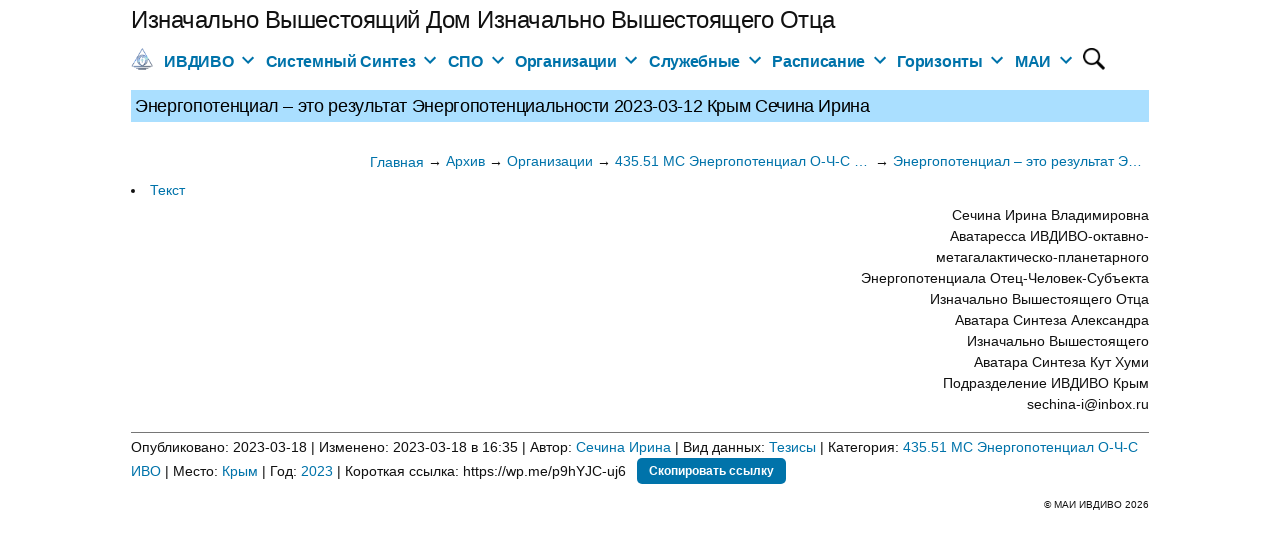

--- FILE ---
content_type: text/html; charset=UTF-8
request_url: https://xn--e1aebusi.xn--c1avg/%D0%B0%D1%80%D1%85%D0%B8%D0%B2/%D1%8D%D0%BD%D0%B5%D1%80%D0%B3%D0%BE%D0%BF%D0%BE%D1%82%D0%B5%D0%BD%D1%86%D0%B8%D0%B0%D0%BB-%D1%8D%D1%82%D0%BE-%D1%80%D0%B5%D0%B7%D1%83%D0%BB%D1%8C%D1%82%D0%B0%D1%82/
body_size: 50892
content:
<!doctype html><html lang="ru-RU"><head><meta charset="UTF-8" /><meta name="viewport" content="width=device-width, initial-scale=1.0" /><link rel="profile" href="https://gmpg.org/xfn/11" /><link media="all" href="https://xn--e1aebusi.xn--c1avg/wp-content/cache/autoptimize/css/autoptimize_2267c157d7cd84ed9eb74bb97ebf14f5.css" rel="stylesheet"><link media="print" href="https://xn--e1aebusi.xn--c1avg/wp-content/cache/autoptimize/css/autoptimize_3216c9c08f4bd85db0e3cfb806ec3f08.css" rel="stylesheet"><title>Энергопотенциал – это результат Энергопотенциальности 2023-03-12 Крым Сечина Ирина &#8212; Изначально Вышестоящий Дом Изначально Вышестоящего Отца</title><meta name='robots' content='max-image-preview:large' /><link rel='dns-prefetch' href='//stats.wp.com' /><link rel='dns-prefetch' href='//v0.wordpress.com' /><link rel='preconnect' href='//i0.wp.com' /><link rel='preconnect' href='//c0.wp.com' /><link href='https://fonts.gstatic.com' crossorigin='anonymous' rel='preconnect' /><link href='https://ajax.googleapis.com' rel='preconnect' /><link href='https://fonts.googleapis.com' rel='preconnect' /><link rel="alternate" title="oEmbed (JSON)" type="application/json+oembed" href="https://xn--e1aebusi.xn--c1avg/wp-json/oembed/1.0/embed?url=https%3A%2F%2Fxn--e1aebusi.xn--c1avg%2F%D0%B0%D1%80%D1%85%D0%B8%D0%B2%2F%25d1%258d%25d0%25bd%25d0%25b5%25d1%2580%25d0%25b3%25d0%25be%25d0%25bf%25d0%25be%25d1%2582%25d0%25b5%25d0%25bd%25d1%2586%25d0%25b8%25d0%25b0%25d0%25bb-%25d1%258d%25d1%2582%25d0%25be-%25d1%2580%25d0%25b5%25d0%25b7%25d1%2583%25d0%25bb%25d1%258c%25d1%2582%25d0%25b0%25d1%2582%2F" /><link rel="alternate" title="oEmbed (XML)" type="text/xml+oembed" href="https://xn--e1aebusi.xn--c1avg/wp-json/oembed/1.0/embed?url=https%3A%2F%2Fxn--e1aebusi.xn--c1avg%2F%D0%B0%D1%80%D1%85%D0%B8%D0%B2%2F%25d1%258d%25d0%25bd%25d0%25b5%25d1%2580%25d0%25b3%25d0%25be%25d0%25bf%25d0%25be%25d1%2582%25d0%25b5%25d0%25bd%25d1%2586%25d0%25b8%25d0%25b0%25d0%25bb-%25d1%258d%25d1%2582%25d0%25be-%25d1%2580%25d0%25b5%25d0%25b7%25d1%2583%25d0%25bb%25d1%258c%25d1%2582%25d0%25b0%25d1%2582%2F&#038;format=xml" /> <script src="https://xn--e1aebusi.xn--c1avg/wp-includes/js/dist/hooks.min.js" id="wp-hooks-js"></script> <script src="https://xn--e1aebusi.xn--c1avg/wp-includes/js/dist/i18n.min.js" id="wp-i18n-js"></script> <script id="wp-i18n-js-after">wp.i18n.setLocaleData( { 'text direction\u0004ltr': [ 'ltr' ] } );
//# sourceURL=wp-i18n-js-after</script> <script src="https://xn--e1aebusi.xn--c1avg/wp-includes/js/jquery/jquery.min.js" id="jquery-core-js"></script> <script id="jquery-ui-datepicker-js-after">jQuery(function(jQuery){jQuery.datepicker.setDefaults({"closeText":"\u0417\u0430\u043a\u0440\u044b\u0442\u044c","currentText":"\u0421\u0435\u0433\u043e\u0434\u043d\u044f","monthNames":["\u042f\u043d\u0432\u0430\u0440\u044c","\u0424\u0435\u0432\u0440\u0430\u043b\u044c","\u041c\u0430\u0440\u0442","\u0410\u043f\u0440\u0435\u043b\u044c","\u041c\u0430\u0439","\u0418\u044e\u043d\u044c","\u0418\u044e\u043b\u044c","\u0410\u0432\u0433\u0443\u0441\u0442","\u0421\u0435\u043d\u0442\u044f\u0431\u0440\u044c","\u041e\u043a\u0442\u044f\u0431\u0440\u044c","\u041d\u043e\u044f\u0431\u0440\u044c","\u0414\u0435\u043a\u0430\u0431\u0440\u044c"],"monthNamesShort":["\u042f\u043d\u0432","\u0424\u0435\u0432","\u041c\u0430\u0440","\u0410\u043f\u0440","\u041c\u0430\u0439","\u0418\u044e\u043d","\u0418\u044e\u043b","\u0410\u0432\u0433","\u0421\u0435\u043d","\u041e\u043a\u0442","\u041d\u043e\u044f","\u0414\u0435\u043a"],"nextText":"\u0414\u0430\u043b\u0435\u0435","prevText":"\u041d\u0430\u0437\u0430\u0434","dayNames":["\u0412\u043e\u0441\u043a\u0440\u0435\u0441\u0435\u043d\u044c\u0435","\u041f\u043e\u043d\u0435\u0434\u0435\u043b\u044c\u043d\u0438\u043a","\u0412\u0442\u043e\u0440\u043d\u0438\u043a","\u0421\u0440\u0435\u0434\u0430","\u0427\u0435\u0442\u0432\u0435\u0440\u0433","\u041f\u044f\u0442\u043d\u0438\u0446\u0430","\u0421\u0443\u0431\u0431\u043e\u0442\u0430"],"dayNamesShort":["\u0412\u0441","\u041f\u043d","\u0412\u0442","\u0421\u0440","\u0427\u0442","\u041f\u0442","\u0421\u0431"],"dayNamesMin":["\u0412\u0441","\u041f\u043d","\u0412\u0442","\u0421\u0440","\u0427\u0442","\u041f\u0442","\u0421\u0431"],"dateFormat":"dd.mm.yy","firstDay":1,"isRTL":false});});
//# sourceURL=jquery-ui-datepicker-js-after</script> <script id="events-manager-js-extra">var EM = {"ajaxurl":"https://xn--e1aebusi.xn--c1avg/wp-admin/admin-ajax.php","locationajaxurl":"https://xn--e1aebusi.xn--c1avg/wp-admin/admin-ajax.php?action=locations_search","firstDay":"1","locale":"ru","dateFormat":"yy-mm-dd","ui_css":"https://xn--e1aebusi.xn--c1avg/wp-content/plugins/events-manager/includes/css/jquery-ui/build.min.css","show24hours":"1","is_ssl":"1","autocomplete_limit":"10","calendar":{"breakpoints":{"small":560,"medium":908,"large":false},"month_format":"M Y"},"phone":"","datepicker":{"format":"d.m.Y","locale":"ru"},"search":{"breakpoints":{"small":650,"medium":850,"full":false}},"url":"https://xn--e1aebusi.xn--c1avg/wp-content/plugins/events-manager","assets":{"input.em-uploader":{"js":{"em-uploader":{"url":"https://xn--e1aebusi.xn--c1avg/wp-content/plugins/events-manager/includes/js/em-uploader.js?v=7.2.3.1","event":"em_uploader_ready"}}},".em-event-editor":{"js":{"event-editor":{"url":"https://xn--e1aebusi.xn--c1avg/wp-content/plugins/events-manager/includes/js/events-manager-event-editor.js?v=7.2.3.1","event":"em_event_editor_ready"}},"css":{"event-editor":"https://xn--e1aebusi.xn--c1avg/wp-content/plugins/events-manager/includes/css/events-manager-event-editor.min.css?v=7.2.3.1"}},".em-recurrence-sets, .em-timezone":{"js":{"luxon":{"url":"luxon/luxon.js?v=7.2.3.1","event":"em_luxon_ready"}}},".em-booking-form, #em-booking-form, .em-booking-recurring, .em-event-booking-form":{"js":{"em-bookings":{"url":"https://xn--e1aebusi.xn--c1avg/wp-content/plugins/events-manager/includes/js/bookingsform.js?v=7.2.3.1","event":"em_booking_form_js_loaded"}}},"#em-opt-archetypes":{"js":{"archetypes":"https://xn--e1aebusi.xn--c1avg/wp-content/plugins/events-manager/includes/js/admin-archetype-editor.js?v=7.2.3.1","archetypes_ms":"https://xn--e1aebusi.xn--c1avg/wp-content/plugins/events-manager/includes/js/admin-archetypes.js?v=7.2.3.1","qs":"qs/qs.js?v=7.2.3.1"}}},"cached":"","google_maps_api":"AIzaSyDitYLtUubL3yF9zU4PHkR-OIyhzGXAc8k","txt_search":"\u041f\u043e\u0438\u0441\u043a","txt_searching":"\u0418\u0434\u0435\u0442 \u043f\u043e\u0438\u0441\u043a ...","txt_loading":"\u0417\u0430\u0433\u0440\u0443\u0437\u043a\u0430 ..."};
//# sourceURL=events-manager-js-extra</script> <script src="https://xn--e1aebusi.xn--c1avg/wp-includes/js/dist/url.min.js" id="wp-url-js"></script> <script id="wp-api-fetch-js-translations">( function( domain, translations ) {
	var localeData = translations.locale_data[ domain ] || translations.locale_data.messages;
	localeData[""].domain = domain;
	wp.i18n.setLocaleData( localeData, domain );
} )( "default", {"translation-revision-date":"2026-01-02 08:03:19+0000","generator":"GlotPress\/4.0.3","domain":"messages","locale_data":{"messages":{"":{"domain":"messages","plural-forms":"nplurals=3; plural=(n % 10 == 1 && n % 100 != 11) ? 0 : ((n % 10 >= 2 && n % 10 <= 4 && (n % 100 < 12 || n % 100 > 14)) ? 1 : 2);","lang":"ru"},"Could not get a valid response from the server.":["\u041d\u0435\u0432\u043e\u0437\u043c\u043e\u0436\u043d\u043e \u043f\u043e\u043b\u0443\u0447\u0438\u0442\u044c \u0434\u0435\u0439\u0441\u0442\u0432\u0438\u0442\u0435\u043b\u044c\u043d\u044b\u0439 \u043e\u0442\u0432\u0435\u0442 \u043e\u0442 \u0441\u0435\u0440\u0432\u0435\u0440\u0430."],"Unable to connect. Please check your Internet connection.":["\u041d\u0435\u0442 \u043f\u043e\u0434\u043a\u043b\u044e\u0447\u0435\u043d\u0438\u044f. \u041f\u0440\u043e\u0432\u0435\u0440\u044c\u0442\u0435 \u043f\u043e\u0434\u043a\u043b\u044e\u0447\u0435\u043d\u0438\u0435 \u043a \u0441\u0435\u0442\u0438."],"Media upload failed. If this is a photo or a large image, please scale it down and try again.":["\u0417\u0430\u0433\u0440\u0443\u0437\u043a\u0430 \u043c\u0435\u0434\u0438\u0430\u0444\u0430\u0439\u043b\u0430 \u043d\u0435 \u0443\u0434\u0430\u043b\u0430\u0441\u044c. \u0415\u0441\u043b\u0438 \u044d\u0442\u043e \u0444\u043e\u0442\u043e\u0433\u0440\u0430\u0444\u0438\u044f \u0438\u043b\u0438 \u0438\u0437\u043e\u0431\u0440\u0430\u0436\u0435\u043d\u0438\u0435 \u0431\u043e\u043b\u044c\u0448\u043e\u0433\u043e \u0440\u0430\u0437\u043c\u0435\u0440\u0430, \u0443\u043c\u0435\u043d\u044c\u0448\u0438\u0442\u0435 \u0435\u0433\u043e \u0438 \u043f\u043e\u043f\u0440\u043e\u0431\u0443\u0439\u0442\u0435 \u0441\u043d\u043e\u0432\u0430."],"The response is not a valid JSON response.":["\u041e\u0442\u0432\u0435\u0442 \u043d\u0435 \u044f\u0432\u043b\u044f\u0435\u0442\u0441\u044f \u0434\u043e\u043f\u0443\u0441\u0442\u0438\u043c\u044b\u043c \u043e\u0442\u0432\u0435\u0442\u043e\u043c JSON."]}},"comment":{"reference":"wp-includes\/js\/dist\/api-fetch.js"}} );
//# sourceURL=wp-api-fetch-js-translations</script> <script src="https://xn--e1aebusi.xn--c1avg/wp-includes/js/dist/api-fetch.min.js" id="wp-api-fetch-js"></script> <script id="wp-api-fetch-js-after">wp.apiFetch.use( wp.apiFetch.createRootURLMiddleware( "https://xn--e1aebusi.xn--c1avg/wp-json/" ) );
wp.apiFetch.nonceMiddleware = wp.apiFetch.createNonceMiddleware( "2a6dbd06a3" );
wp.apiFetch.use( wp.apiFetch.nonceMiddleware );
wp.apiFetch.use( wp.apiFetch.mediaUploadMiddleware );
wp.apiFetch.nonceEndpoint = "https://xn--e1aebusi.xn--c1avg/wp-admin/admin-ajax.php?action=rest-nonce";
//# sourceURL=wp-api-fetch-js-after</script> <script id="passster-public-js-extra">var ps_ajax = {"ajax_url":"https://xn--e1aebusi.xn--c1avg/wp-admin/admin-ajax.php","nonce":"6b6ee6c100","hash_nonce":"6a43c2541e","logout_nonce":"140dce299c","post_id":"116504","shortcodes":[],"permalink":"https://xn--e1aebusi.xn--c1avg/\u0430\u0440\u0445\u0438\u0432/%d1%8d%d0%bd%d0%b5%d1%80%d0%b3%d0%be%d0%bf%d0%be%d1%82%d0%b5%d0%bd%d1%86%d0%b8%d0%b0%d0%bb-%d1%8d%d1%82%d0%be-%d1%80%d0%b5%d0%b7%d1%83%d0%bb%d1%8c%d1%82%d0%b0%d1%82/","cookie_duration_unit":"days","cookie_duration":"365","disable_cookie":"","unlock_mode":""};
//# sourceURL=passster-public-js-extra</script> <script id="search-filter-plugin-build-js-extra">var SF_LDATA = {"ajax_url":"https://xn--e1aebusi.xn--c1avg/wp-admin/admin-ajax.php","home_url":"https://xn--e1aebusi.xn--c1avg/","extensions":[]};
//# sourceURL=search-filter-plugin-build-js-extra</script> <link rel="https://api.w.org/" href="https://xn--e1aebusi.xn--c1avg/wp-json/" /><link rel="alternate" title="JSON" type="application/json" href="https://xn--e1aebusi.xn--c1avg/wp-json/wp/v2/siarch/116504" /><link rel="canonical" href="https://xn--e1aebusi.xn--c1avg/архив/%d1%8d%d0%bd%d0%b5%d1%80%d0%b3%d0%be%d0%bf%d0%be%d1%82%d0%b5%d0%bd%d1%86%d0%b8%d0%b0%d0%bb-%d1%8d%d1%82%d0%be-%d1%80%d0%b5%d0%b7%d1%83%d0%bb%d1%8c%d1%82%d0%b0%d1%82/" /><link rel='shortlink' href='https://wp.me/p9hYJC-uj6' /></head><body class="wp-singular siarch-template-default single single-siarch postid-116504 wp-embed-responsive wp-theme-twentynineteen wp-child-theme-twentynineteen-Child-Theme singular image-filters-enabled"><div id="page" class="site"> <a class="skip-link screen-reader-text" href="#content"> Перейти к содержимому </a><header id="masthead" class="site-header"><div class="site-branding-container"><div class="site-branding"><p class="site-title"><a href="https://xn--e1aebusi.xn--c1avg/" rel="home">Изначально Вышестоящий Дом Изначально Вышестоящего Отца</a></p><nav id="site-navigation" class="main-navigation" aria-label="Верхнее меню"><div class="menu-%d0%b2%d0%b5%d1%80%d1%85%d0%bd%d0%b5%d0%b5-%d0%bc%d0%b5%d0%bd%d1%8e-container"><ul id="menu-%d0%b2%d0%b5%d1%80%d1%85%d0%bd%d0%b5%d0%b5-%d0%bc%d0%b5%d0%bd%d1%8e" class="main-menu"><li id="menu-item-24557" class="menu-item menu-item-type-post_type menu-item-object-page menu-item-home menu-item-24557"><a href="https://xn--e1aebusi.xn--c1avg/"><img src="https://sintez-data.ru/images/ivdivo1.png" width="22" height="22"></a></li><li id="menu-item-24761" class="menu-item menu-item-type-custom menu-item-object-custom menu-item-has-children menu-item-24761"><a href="#" aria-haspopup="true" aria-expanded="false">ИВДИВО</a><button class="submenu-expand" tabindex="-1"><svg class="svg-icon" width="24" height="24" aria-hidden="true" role="img" focusable="false" xmlns="http://www.w3.org/2000/svg" viewBox="0 0 24 24"><path d="M7.41 8.59L12 13.17l4.59-4.58L18 10l-6 6-6-6 1.41-1.41z"></path><path fill="none" d="M0 0h24v24H0V0z"></path></svg></button><ul class="sub-menu"><li id="menu-item--1" class="mobile-parent-nav-menu-item menu-item--1"><button class="menu-item-link-return" tabindex="-1"><svg class="svg-icon" width="24" height="24" aria-hidden="true" role="img" focusable="false" viewBox="0 0 24 24" version="1.1" xmlns="http://www.w3.org/2000/svg" xmlns:xlink="http://www.w3.org/1999/xlink"><path d="M15.41 7.41L14 6l-6 6 6 6 1.41-1.41L10.83 12z"></path><path d="M0 0h24v24H0z" fill="none"></path></svg>ИВДИВО</button></li><li id="menu-item-21540" class="menu-item menu-item-type-post_type menu-item-object-page menu-item-21540"><a href="https://xn--e1aebusi.xn--c1avg/%d1%81%d1%82%d0%be%d0%bb%d0%bf/">Столпы</a></li><li id="menu-item-57588" class="menu-item menu-item-type-post_type menu-item-object-page menu-item-57588"><a href="https://xn--e1aebusi.xn--c1avg/%d0%b4%d0%be%d0%ba%d1%83%d0%bc%d0%b5%d0%bd%d1%82%d1%8b-%d0%b8%d0%b2%d0%b4%d0%b8%d0%b2%d0%be/">Документы</a></li><li id="menu-item-21544" class="menu-item menu-item-type-post_type menu-item-object-page menu-item-21544"><a href="https://xn--e1aebusi.xn--c1avg/%d0%bf%d0%be%d0%bb%d0%bd%d0%be%d0%bc%d0%be%d1%87%d0%b8%d1%8f/">Полномочия</a></li><li id="menu-item-132677" class="menu-item menu-item-type-post_type menu-item-object-page menu-item-132677"><a href="https://xn--e1aebusi.xn--c1avg/%d0%bf%d1%80%d0%be%d1%82%d0%be%d0%ba%d0%be%d0%bb%d1%8b-%d1%81%d0%be%d0%b2%d0%b5%d1%82%d0%be%d0%b2-%d0%bf%d0%be%d0%b4%d1%80%d0%b0%d0%b7%d0%b4%d0%b5%d0%bb%d0%b5%d0%bd%d0%b8%d0%b9/">Протоколы Советов подразделений ИВДИВО</a></li><li id="menu-item-24827" class="menu-item menu-item-type-custom menu-item-object-custom menu-item-24827"><a href="/архив-данных/?_sft_data=тексты">Тексты</a></li><li id="menu-item-46447" class="menu-item menu-item-type-post_type menu-item-object-page menu-item-46447"><a href="https://xn--e1aebusi.xn--c1avg/?page_id=24767">Школы ИВДИВО</a></li><li id="menu-item-98556" class="menu-item menu-item-type-post_type menu-item-object-page menu-item-98556"><a href="https://xn--e1aebusi.xn--c1avg/%d0%bf%d0%be%d1%80%d1%82%d1%80%d0%b5%d1%82%d1%8b-%d0%b8%d0%b2%d0%b0%d1%81-2/">Физические портреты ИВАС</a></li></ul></li><li id="menu-item-24762" class="menu-item menu-item-type-custom menu-item-object-custom menu-item-has-children menu-item-24762"><a href="#" aria-haspopup="true" aria-expanded="false">Системный Синтез</a><button class="submenu-expand" tabindex="-1"><svg class="svg-icon" width="24" height="24" aria-hidden="true" role="img" focusable="false" xmlns="http://www.w3.org/2000/svg" viewBox="0 0 24 24"><path d="M7.41 8.59L12 13.17l4.59-4.58L18 10l-6 6-6-6 1.41-1.41z"></path><path fill="none" d="M0 0h24v24H0V0z"></path></svg></button><ul class="sub-menu"><li id="menu-item--2" class="mobile-parent-nav-menu-item menu-item--2"><button class="menu-item-link-return" tabindex="-1"><svg class="svg-icon" width="24" height="24" aria-hidden="true" role="img" focusable="false" viewBox="0 0 24 24" version="1.1" xmlns="http://www.w3.org/2000/svg" xmlns:xlink="http://www.w3.org/1999/xlink"><path d="M15.41 7.41L14 6l-6 6 6 6 1.41-1.41L10.83 12z"></path><path d="M0 0h24v24H0z" fill="none"></path></svg>Системный Синтез</button></li><li id="menu-item-25423" class="menu-item menu-item-type-post_type menu-item-object-page menu-item-25423"><a href="https://xn--e1aebusi.xn--c1avg/%d1%81%d1%82%d0%b0%d0%bd%d0%b4%d0%b0%d1%80%d1%82%d1%8b-2/">Стандарты</a></li><li id="menu-item-21344" class="menu-item menu-item-type-post_type menu-item-object-page menu-item-21344"><a href="https://xn--e1aebusi.xn--c1avg/%d0%b0%d1%80%d1%85%d0%b8%d0%b2-%d0%b4%d0%b0%d0%bd%d0%bd%d1%8b%d1%85/">Архив</a></li><li id="menu-item-85339" class="menu-item menu-item-type-post_type menu-item-object-page menu-item-85339"><a href="https://xn--e1aebusi.xn--c1avg/512-%d1%80%d0%b8%d1%86%d0%b0-%d1%87%d0%b0%d1%81%d1%82%d0%b5%d0%b9/">512-рица Частей</a></li><li id="menu-item-85338" class="menu-item menu-item-type-post_type menu-item-object-page menu-item-85338"><a href="https://xn--e1aebusi.xn--c1avg/64-%d1%80%d0%b8%d1%86%d0%b0-%d0%b2%d0%b8%d0%b4%d0%be%d0%b2-%d0%bc%d0%b0%d1%82%d0%b5%d1%80%d0%b8%d0%b8/">64-рица видов Материи</a></li><li id="menu-item-24056" class="menu-item menu-item-type-post_type menu-item-object-page menu-item-24056"><a href="https://xn--e1aebusi.xn--c1avg/%d0%b0%d1%80%d1%85%d0%b8%d0%b2-%d0%be%d0%bf%d1%8b%d1%82%d0%b0/">Опыт</a></li><li id="menu-item-24312" class="menu-item menu-item-type-post_type menu-item-object-page menu-item-24312"><a href="https://xn--e1aebusi.xn--c1avg/%d0%b0%d1%80%d1%85%d0%b8%d0%b2-%d0%ba%d1%83%d0%bb%d1%8c%d1%82%d1%83%d1%80%d1%8b/">Культура</a></li><li id="menu-item-21413" class="menu-item menu-item-type-post_type menu-item-object-page menu-item-21413"><a href="https://xn--e1aebusi.xn--c1avg/%d0%b0%d1%80%d1%85%d0%b8%d0%b2-%d0%b1%d0%b8%d0%b1%d0%bb%d0%b8%d0%be%d1%82%d0%b5%d0%ba%d0%b8/">Библиотека</a></li><li id="menu-item-25372" class="menu-item menu-item-type-post_type menu-item-object-page menu-item-25372"><a href="https://xn--e1aebusi.xn--c1avg/%d1%80%d0%b0%d1%81%d0%bf%d0%be%d0%b7%d0%bd%d0%b0%d0%bd%d0%b8%d1%8f/">Распознания и тезаурус</a></li><li id="menu-item-24525" class="menu-item menu-item-type-post_type menu-item-object-page menu-item-24525"><a href="https://xn--e1aebusi.xn--c1avg/%d0%b0%d1%80%d1%85%d0%b8%d0%b2-%d0%bf%d1%80%d0%be%d0%b4%d0%b2%d0%b8%d0%b6%d0%b5%d0%bd%d0%b8%d1%8f/">Продвижение</a></li><li id="menu-item-24530" class="menu-item menu-item-type-post_type menu-item-object-page menu-item-24530"><a href="https://xn--e1aebusi.xn--c1avg/%d1%88%d0%ba%d0%be%d0%bb%d1%8b/">Школы</a></li><li id="menu-item-140778" class="menu-item menu-item-type-custom menu-item-object-custom menu-item-140778"><a href="https://xn--80aaeajcxct5aidxfk.xn--p1ai/projects/map/">Геоинформационная картина подразделений ИВДИВО</a></li><li id="menu-item-113985" class="menu-item menu-item-type-post_type menu-item-object-page menu-item-113985"><a href="https://xn--e1aebusi.xn--c1avg/%d0%bf%d1%80%d0%be%d1%81%d1%82%d1%8b%d0%b5-%d0%be%d1%82%d0%b2%d0%b5%d1%82%d1%8b-%d0%bd%d0%b0-%d1%81%d0%bb%d0%be%d0%b6%d0%bd%d1%8b%d0%b5-%d0%b2%d0%be%d0%bf%d1%80%d0%be%d1%81%d1%8b/">Простые ответы на сложные вопросы</a></li></ul></li><li id="menu-item-91615" class="menu-item menu-item-type-custom menu-item-object-custom menu-item-has-children menu-item-91615"><a href="#" title="Социальные проектные организации" aria-haspopup="true" aria-expanded="false">СПО</a><button class="submenu-expand" tabindex="-1"><svg class="svg-icon" width="24" height="24" aria-hidden="true" role="img" focusable="false" xmlns="http://www.w3.org/2000/svg" viewBox="0 0 24 24"><path d="M7.41 8.59L12 13.17l4.59-4.58L18 10l-6 6-6-6 1.41-1.41z"></path><path fill="none" d="M0 0h24v24H0V0z"></path></svg></button><ul class="sub-menu"><li id="menu-item--3" class="mobile-parent-nav-menu-item menu-item--3"><button class="menu-item-link-return" tabindex="-1"><svg class="svg-icon" width="24" height="24" aria-hidden="true" role="img" focusable="false" viewBox="0 0 24 24" version="1.1" xmlns="http://www.w3.org/2000/svg" xmlns:xlink="http://www.w3.org/1999/xlink"><path d="M15.41 7.41L14 6l-6 6 6 6 1.41-1.41L10.83 12z"></path><path d="M0 0h24v24H0z" fill="none"></path></svg>СПО</button></li><li id="menu-item-140482" class="menu-item menu-item-type-post_type menu-item-object-page menu-item-140482"><a href="https://xn--e1aebusi.xn--c1avg/%d0%bc%d1%86/" title="Метагалактический центр, как юридическая фиксация подразделения ИВДИВО, в явлении организации ИВДИВО – Иерархии">Метагалактический центр</a></li><li id="menu-item-91838" class="menu-item menu-item-type-post_type menu-item-object-page menu-item-91838"><a href="https://xn--e1aebusi.xn--c1avg/%d0%bf%d1%80%d0%be%d0%b5%d0%ba%d1%82-%d0%b0%d1%86%d1%81%d1%84/">Академический центр Синтез-Философии</a></li><li id="menu-item-91651" class="menu-item menu-item-type-post_type menu-item-object-page menu-item-91651"><a href="https://xn--e1aebusi.xn--c1avg/%d0%bf%d1%80%d0%be%d0%b5%d0%ba%d1%82-%d0%bc%d0%b0%d0%bd/" title="Академический научный центр Метагалактических Наук">Академический научный центр Мг Наук</a></li><li id="menu-item-91949" class="menu-item menu-item-type-post_type menu-item-object-page menu-item-91949"><a href="https://xn--e1aebusi.xn--c1avg/%d0%bc%d1%81/" title="Международная ассоциация философско-просветительской деятельности Метагалактического Синтеза">Мг Синтез</a></li></ul></li><li id="menu-item-140478" class="menu-item menu-item-type-custom menu-item-object-custom menu-item-has-children menu-item-140478"><a href="#" title="Организации ИВДИВО" aria-haspopup="true" aria-expanded="false">Организации</a><button class="submenu-expand" tabindex="-1"><svg class="svg-icon" width="24" height="24" aria-hidden="true" role="img" focusable="false" xmlns="http://www.w3.org/2000/svg" viewBox="0 0 24 24"><path d="M7.41 8.59L12 13.17l4.59-4.58L18 10l-6 6-6-6 1.41-1.41z"></path><path fill="none" d="M0 0h24v24H0V0z"></path></svg></button><ul class="sub-menu"><li id="menu-item--4" class="mobile-parent-nav-menu-item menu-item--4"><button class="menu-item-link-return" tabindex="-1"><svg class="svg-icon" width="24" height="24" aria-hidden="true" role="img" focusable="false" viewBox="0 0 24 24" version="1.1" xmlns="http://www.w3.org/2000/svg" xmlns:xlink="http://www.w3.org/1999/xlink"><path d="M15.41 7.41L14 6l-6 6 6 6 1.41-1.41L10.83 12z"></path><path d="M0 0h24v24H0z" fill="none"></path></svg>Организации</button></li><li id="menu-item-166504" class="menu-item menu-item-type-post_type menu-item-object-page menu-item-166504"><a href="https://xn--e1aebusi.xn--c1avg/%d0%b2%d1%8b%d1%81%d1%88%d0%b0%d1%8f-%d0%b8%d0%b2%d0%b4%d0%b8%d0%b2%d0%be-%d0%ba%d0%be%d1%81%d0%bc%d0%b8%d1%87%d0%b5%d1%81%d0%ba%d0%b0%d1%8f-%d0%b0%d0%ba%d0%b0%d0%b4%d0%b5%d0%bc%d0%b8%d1%8f-%d0%bd/">Высшая ИВДИВО-Космическая Академия Наук ИВО</a></li><li id="menu-item-113235" class="menu-item menu-item-type-post_type menu-item-object-page menu-item-113235"><a href="https://xn--e1aebusi.xn--c1avg/%d0%b2%d1%88%d1%81/" title="Высшая Школа Синтеза ИВО под руководством ИВАС Иосифа ИВАС Кут Хуми">Высшая Школа Синтеза</a></li><li id="menu-item-91656" class="menu-item menu-item-type-post_type menu-item-object-page menu-item-91656"><a href="https://xn--e1aebusi.xn--c1avg/%d0%bc%d0%b8%d0%b4-%d1%81%d1%84/" title="Метагалактический Имперский Дом сф О-Ч-С явлением Метаизвечной Империи сф ИВО под руководством ИВАС Византия ИВАС Кут Хуми с явлением Общины ИВАС Кут Хуми">Мг Имперский Дом СФ</a></li><li id="menu-item-140488" class="menu-item menu-item-type-post_type menu-item-object-page menu-item-140488"><a href="https://xn--e1aebusi.xn--c1avg/%d0%bc%d0%be%d0%bb%d0%be%d0%b4%d1%91%d0%b6%d1%8c/" title="ИВДИВО-Центр Космической Молодёжи явлением Высшего Аттестационного Совета ИВО ИВАС Юсефа ИВАС Кут Хуми">ИВДИВО-Центр Космической Молодёжи</a></li><li id="menu-item-91664" class="menu-item menu-item-type-post_type menu-item-object-page menu-item-91664"><a href="https://xn--e1aebusi.xn--c1avg/%d0%be%d1%80%d0%b3%d0%b0%d0%bd%d0%b8%d0%b7%d0%b0%d1%86%d0%b8%d1%8f-%d0%bc%d0%b0%d0%b8/" title="Метаизвечное Агентство Информации и Синтеза Частностей ИВАС Саввы ИВАС Кут Хуми">Метаизвечное Агентство Информации</a></li><li id="menu-item-110250" class="menu-item menu-item-type-post_type menu-item-object-page menu-item-110250"><a href="https://xn--e1aebusi.xn--c1avg/6-%d1%80%d0%b0%d1%81%d0%b0/" title="6 Раса О-Ч-С ИВО ИВАС Савелия">6 Раса</a></li><li id="menu-item-140500" class="menu-item menu-item-type-post_type menu-item-object-page menu-item-140500"><a href="https://xn--e1aebusi.xn--c1avg/%d0%be%d0%b8%d1%80/" title="Общество Иерархии Равных ИВАС Юстаса ИВАС Кут Хуми">Общество Иерархии Равных</a></li><li id="menu-item-83899" class="menu-item menu-item-type-post_type menu-item-object-page menu-item-83899"><a href="https://xn--e1aebusi.xn--c1avg/%d1%8d%d0%bd%d0%b5%d1%80%d0%b3%d0%be%d0%bf%d0%be%d1%82%d0%b5%d0%bd%d1%86%d0%b8%d0%b0%d0%bb/">Энергопотенциал Отец-Человек-Субъекта</a></li><li id="menu-item-91959" class="menu-item menu-item-type-post_type menu-item-object-page menu-item-91959"><a href="https://xn--e1aebusi.xn--c1avg/%d0%bf%d1%81/" title="План Синтеза ИВО ИВАС Яромира ИВАС Кут Хуми">План Синтеза</a></li><li id="menu-item-140506" class="menu-item menu-item-type-post_type menu-item-object-page menu-item-140506"><a href="https://xn--e1aebusi.xn--c1avg/%d0%b0%d0%b1%d1%81%d0%be%d0%bb%d1%8e%d1%82/" title="ИВДИВО-Центр Иерархии Абсолюта явлением Культуры Отец-Человек-Субъекта ИВО ИВАС Святослава ИВАС Кут Хуми">ИВДИВО-Центр Иерархии Абсолюта</a></li><li id="menu-item-140509" class="menu-item menu-item-type-post_type menu-item-object-page menu-item-140509"><a href="https://xn--e1aebusi.xn--c1avg/%d0%bc%d1%86/" title="Метагалактический центр, как юридическая фиксация подразделения ИВДИВО, в явлении организации ИВДИВО – Иерархии">Мг центр Иерархии ИВДИВО</a></li></ul></li><li id="menu-item-24555" class="menu-item menu-item-type-custom menu-item-object-custom menu-item-has-children menu-item-24555"><a href="#" aria-haspopup="true" aria-expanded="false">Служебные</a><button class="submenu-expand" tabindex="-1"><svg class="svg-icon" width="24" height="24" aria-hidden="true" role="img" focusable="false" xmlns="http://www.w3.org/2000/svg" viewBox="0 0 24 24"><path d="M7.41 8.59L12 13.17l4.59-4.58L18 10l-6 6-6-6 1.41-1.41z"></path><path fill="none" d="M0 0h24v24H0V0z"></path></svg></button><ul class="sub-menu"><li id="menu-item--5" class="mobile-parent-nav-menu-item menu-item--5"><button class="menu-item-link-return" tabindex="-1"><svg class="svg-icon" width="24" height="24" aria-hidden="true" role="img" focusable="false" viewBox="0 0 24 24" version="1.1" xmlns="http://www.w3.org/2000/svg" xmlns:xlink="http://www.w3.org/1999/xlink"><path d="M15.41 7.41L14 6l-6 6 6 6 1.41-1.41L10.83 12z"></path><path d="M0 0h24v24H0z" fill="none"></path></svg>Служебные</button></li><li id="menu-item-24556" class="menu-item menu-item-type-post_type menu-item-object-page menu-item-24556"><a href="https://xn--e1aebusi.xn--c1avg/%d0%b2%d0%bb%d0%b0%d0%b4%d1%8b%d0%ba%d0%b8-%d1%81%d0%b8%d0%bd%d1%82%d0%b5%d0%b7%d0%b0-%d0%b8%d0%b2%d0%b4%d0%b8%d0%b2%d0%be/">Владыки Синтеза ИВДИВО</a></li><li id="menu-item-24778" class="menu-item menu-item-type-post_type menu-item-object-page menu-item-24778"><a href="https://xn--e1aebusi.xn--c1avg/%d0%bf%d0%be%d0%b3%d1%80%d1%83%d0%b6%d0%b5%d0%bd%d0%b8%d0%b5/">Погружение</a></li><li id="menu-item-25861" class="menu-item menu-item-type-post_type menu-item-object-page menu-item-25861"><a href="https://xn--e1aebusi.xn--c1avg/%d0%b3%d0%bb%d0%b0%d0%b2%d1%8b-%d0%bf%d0%be%d0%b4%d1%80%d0%b0%d0%b7%d0%b4%d0%b5%d0%bb%d0%b5%d0%bd%d0%b8%d0%b9/">Главы подразделений</a></li><li id="menu-item-24802" class="menu-item menu-item-type-post_type menu-item-object-page menu-item-24802"><a href="https://xn--e1aebusi.xn--c1avg/%d0%b3%d0%bb%d0%b0%d0%b2%d1%8b-%d0%b2%d1%88%d1%81/">Главы ВШС</a></li><li id="menu-item-112406" class="menu-item menu-item-type-post_type menu-item-object-page menu-item-112406"><a href="https://xn--e1aebusi.xn--c1avg/%d0%bf%d0%b0%d1%80%d0%b0%d0%b4%d0%b8%d0%b3%d0%bc%d0%b0%d0%bb%d1%8c%d0%bd%d1%8b%d0%b5-%d1%81%d0%be%d0%b2%d0%b5%d1%82%d1%8b-2/">Парадигмальные Советы</a></li><li id="menu-item-131691" class="menu-item menu-item-type-post_type menu-item-object-page menu-item-131691"><a href="https://xn--e1aebusi.xn--c1avg/%d0%b8%d0%b2%d0%b4%d0%b8%d0%b2%d0%be-%d1%81%d0%b5%d0%ba%d1%80%d0%b5%d1%82%d0%b0%d1%80%d0%b8/">ИВДИВО-Секретари</a></li><li id="menu-item-96189" class="menu-item menu-item-type-post_type menu-item-object-page menu-item-96189"><a href="https://xn--e1aebusi.xn--c1avg/%d0%b0%d0%b2%d0%b0%d1%82%d0%b0%d1%80%d1%8b-%d1%87-%d0%bf-%d1%81-%d0%b8-%d1%83-%d0%b2-%d0%b0-%d0%be/">Аватары Ч/П/С/И/У/В/А/О ИВО</a></li><li id="menu-item-81813" class="menu-item menu-item-type-post_type menu-item-object-page menu-item-81813"><a href="https://xn--e1aebusi.xn--c1avg/%d0%bc%d0%b3-%d0%b8%d0%bc%d0%bf%d0%b5%d1%80%d1%81%d0%ba%d0%b8%d0%b9-%d1%86%d0%b5%d0%bd%d1%82%d1%80/">Мг Имперский Центр</a></li><li id="menu-item-24801" class="menu-item menu-item-type-post_type menu-item-object-page menu-item-24801"><a href="https://xn--e1aebusi.xn--c1avg/%d0%b3%d0%bb%d0%b0%d0%b2%d1%8b-%d0%bc%d0%b3%d0%ba/">Главы МГК</a></li><li id="menu-item-79595" class="menu-item menu-item-type-post_type menu-item-object-page menu-item-79595"><a href="https://xn--e1aebusi.xn--c1avg/%d0%bc%d1%81%d0%b8/">МСи</a></li><li id="menu-item-34547" class="menu-item menu-item-type-post_type menu-item-object-page menu-item-34547"><a href="https://xn--e1aebusi.xn--c1avg/%d0%bc%d0%b0%d0%b8/">МАИ</a></li><li id="menu-item-91952" class="menu-item menu-item-type-post_type menu-item-object-page menu-item-91952"><a href="https://xn--e1aebusi.xn--c1avg/%d0%bf%d1%80%d0%be%d0%b5%d0%ba%d1%82-%d0%be%d0%bc%d1%8d%d1%81/">ОМЭС</a></li><li id="menu-item-91964" class="menu-item menu-item-type-post_type menu-item-object-page menu-item-91964"><a href="https://xn--e1aebusi.xn--c1avg/%d0%bf%d1%80%d0%be%d0%b5%d0%ba%d1%82-%d0%bc%d1%86%d0%bf-%d0%b8%d0%b2%d0%b4%d0%b8%d0%b2%d0%be/">МИ</a></li><li id="menu-item-76084" class="menu-item menu-item-type-post_type menu-item-object-page menu-item-76084"><a href="https://xn--e1aebusi.xn--c1avg/%d0%b0%d0%b2%d0%b0%d1%82%d0%b0%d1%80%d1%8b-%d0%b8%d0%b5%d1%80%d0%b0%d1%80%d1%85%d0%b8%d0%b8/">Аватары Иерархии</a></li><li id="menu-item-24800" class="menu-item menu-item-type-post_type menu-item-object-page menu-item-24800"><a href="https://xn--e1aebusi.xn--c1avg/%d0%b3%d0%bb%d0%b0%d0%b2%d1%8b-%d0%bc%d1%86/">Руководители МЦ</a></li><li id="menu-item-145021" class="menu-item menu-item-type-post_type menu-item-object-page menu-item-145021"><a href="https://xn--e1aebusi.xn--c1avg/%d1%88%d0%ba%d0%be%d0%bb%d0%b0-%d0%b7%d0%b4%d0%be%d1%80%d0%be%d0%b2%d1%8c%d1%8f-%d0%b8-%d0%bc%d0%b3-%d0%bc%d0%b5%d0%b4%d0%b8%d1%86%d0%b8%d0%bd%d1%8b/">Школа ИВ здоровья и Мг медицины</a></li><li id="menu-item-149980" class="menu-item menu-item-type-post_type menu-item-object-page menu-item-149980"><a href="https://xn--e1aebusi.xn--c1avg/%d1%88%d0%ba%d0%be%d0%bb%d0%b0-%d1%81%d0%b8%d0%bd%d1%82%d0%b5%d0%b7-%d1%83%d0%bf%d1%80%d0%b0%d0%b2%d0%bb%d0%b5%d0%bd%d0%b8%d1%8f/">Школа Синтез-управления</a></li><li id="menu-item-106666" class="menu-item menu-item-type-post_type menu-item-object-page menu-item-106666"><a href="https://xn--e1aebusi.xn--c1avg/%d0%be%d0%b1%d1%89%d0%b5%d1%81%d1%82%d0%b2%d0%be-%d0%b8%d0%b5%d1%80%d0%b0%d1%80%d1%85%d0%b8%d0%b8-%d1%80%d0%b0%d0%b2%d0%bd%d1%8b%d1%85/">Янский Проект Общества Иерархии Равных</a></li><li id="menu-item-24788" class="menu-item menu-item-type-post_type menu-item-object-page menu-item-24788"><a href="https://xn--e1aebusi.xn--c1avg/%d0%bc%d0%b0%d1%82%d0%b5%d1%80%d0%b8%d0%bd%d1%81%d0%ba%d0%b8%d0%b9-%d0%ba%d0%be%d1%80%d0%bf%d1%83%d1%81/">Материнский Корпус</a></li></ul></li><li id="menu-item-24562" class="menu-item menu-item-type-custom menu-item-object-custom menu-item-has-children menu-item-24562"><a href="#" aria-haspopup="true" aria-expanded="false">Расписание</a><button class="submenu-expand" tabindex="-1"><svg class="svg-icon" width="24" height="24" aria-hidden="true" role="img" focusable="false" xmlns="http://www.w3.org/2000/svg" viewBox="0 0 24 24"><path d="M7.41 8.59L12 13.17l4.59-4.58L18 10l-6 6-6-6 1.41-1.41z"></path><path fill="none" d="M0 0h24v24H0V0z"></path></svg></button><ul class="sub-menu"><li id="menu-item--6" class="mobile-parent-nav-menu-item menu-item--6"><button class="menu-item-link-return" tabindex="-1"><svg class="svg-icon" width="24" height="24" aria-hidden="true" role="img" focusable="false" viewBox="0 0 24 24" version="1.1" xmlns="http://www.w3.org/2000/svg" xmlns:xlink="http://www.w3.org/1999/xlink"><path d="M15.41 7.41L14 6l-6 6 6 6 1.41-1.41L10.83 12z"></path><path d="M0 0h24v24H0z" fill="none"></path></svg>Расписание</button></li><li id="menu-item-24563" class="menu-item menu-item-type-post_type menu-item-object-page menu-item-24563"><a href="https://xn--e1aebusi.xn--c1avg/%d0%bc%d0%b5%d1%80%d0%be%d0%bf%d1%80%d0%b8%d1%8f%d1%82%d0%b8%d1%8f/">Мероприятия</a></li><li id="menu-item-24564" class="menu-item menu-item-type-post_type menu-item-object-page menu-item-24564"><a href="https://xn--e1aebusi.xn--c1avg/%d0%bc%d0%b5%d1%80%d0%be%d0%bf%d1%80%d0%b8%d1%8f%d1%82%d0%b8%d1%8f/%d0%ba%d0%b0%d1%82%d0%b5%d0%b3%d0%be%d1%80%d0%b8%d0%b8/">Категории</a></li><li id="menu-item-24566" class="menu-item menu-item-type-post_type menu-item-object-page menu-item-24566"><a href="https://xn--e1aebusi.xn--c1avg/%d0%bc%d0%b5%d1%80%d0%be%d0%bf%d1%80%d0%b8%d1%8f%d1%82%d0%b8%d1%8f/%d0%b2%d0%b5%d0%b4%d1%83%d1%89%d0%b8%d0%b5/">Ведущие</a></li><li id="menu-item-24565" class="menu-item menu-item-type-post_type menu-item-object-page menu-item-24565"><a href="https://xn--e1aebusi.xn--c1avg/%d0%bc%d0%b5%d1%80%d0%be%d0%bf%d1%80%d0%b8%d1%8f%d1%82%d0%b8%d1%8f/%d1%82%d0%b5%d1%80%d1%80%d0%b8%d1%82%d0%be%d1%80%d0%b8%d0%b8/">Территории</a></li></ul></li><li id="menu-item-69298" class="menu-item menu-item-type-custom menu-item-object-custom menu-item-has-children menu-item-69298"><a href="#" aria-haspopup="true" aria-expanded="false">Горизонты</a><button class="submenu-expand" tabindex="-1"><svg class="svg-icon" width="24" height="24" aria-hidden="true" role="img" focusable="false" xmlns="http://www.w3.org/2000/svg" viewBox="0 0 24 24"><path d="M7.41 8.59L12 13.17l4.59-4.58L18 10l-6 6-6-6 1.41-1.41z"></path><path fill="none" d="M0 0h24v24H0V0z"></path></svg></button><ul class="sub-menu"><li id="menu-item--7" class="mobile-parent-nav-menu-item menu-item--7"><button class="menu-item-link-return" tabindex="-1"><svg class="svg-icon" width="24" height="24" aria-hidden="true" role="img" focusable="false" viewBox="0 0 24 24" version="1.1" xmlns="http://www.w3.org/2000/svg" xmlns:xlink="http://www.w3.org/1999/xlink"><path d="M15.41 7.41L14 6l-6 6 6 6 1.41-1.41L10.83 12z"></path><path d="M0 0h24v24H0z" fill="none"></path></svg>Горизонты</button></li><li id="menu-item-25422" class="menu-item menu-item-type-post_type menu-item-object-page menu-item-25422"><a href="https://xn--e1aebusi.xn--c1avg/%d0%b3%d0%be%d1%80%d0%b8%d0%b7%d0%be%d0%bd%d1%82%d1%8b/">Контакты</a></li><li id="menu-item-86186" class="menu-item menu-item-type-custom menu-item-object-custom menu-item-86186"><a href="/тезисы-статьи-доклады/?_sft_arch-year=2025">Тезисы/Статьи/Доклады</a></li></ul></li><li id="menu-item-24854" class="menu-item menu-item-type-custom menu-item-object-custom menu-item-has-children menu-item-24854"><a href="#" aria-haspopup="true" aria-expanded="false">МАИ</a><button class="submenu-expand" tabindex="-1"><svg class="svg-icon" width="24" height="24" aria-hidden="true" role="img" focusable="false" xmlns="http://www.w3.org/2000/svg" viewBox="0 0 24 24"><path d="M7.41 8.59L12 13.17l4.59-4.58L18 10l-6 6-6-6 1.41-1.41z"></path><path fill="none" d="M0 0h24v24H0V0z"></path></svg></button><ul class="sub-menu"><li id="menu-item--8" class="mobile-parent-nav-menu-item menu-item--8"><button class="menu-item-link-return" tabindex="-1"><svg class="svg-icon" width="24" height="24" aria-hidden="true" role="img" focusable="false" viewBox="0 0 24 24" version="1.1" xmlns="http://www.w3.org/2000/svg" xmlns:xlink="http://www.w3.org/1999/xlink"><path d="M15.41 7.41L14 6l-6 6 6 6 1.41-1.41L10.83 12z"></path><path d="M0 0h24v24H0z" fill="none"></path></svg>МАИ</button></li><li id="menu-item-24823" class="menu-item menu-item-type-post_type menu-item-object-page menu-item-24823"><a href="https://xn--e1aebusi.xn--c1avg/%d0%bf%d1%83%d0%b1%d0%bb%d0%b8%d0%ba%d0%b0%d1%86%d0%b8%d0%b8-%d0%b2-%d1%81%d0%bc%d0%b8/">Публикации в СМИ</a></li><li id="menu-item-24822" class="menu-item menu-item-type-post_type menu-item-object-page menu-item-24822"><a href="https://xn--e1aebusi.xn--c1avg/%d1%82%d0%b5%d1%85%d0%bd%d0%be%d0%bb%d0%be%d0%b3%d0%b8%d0%b8/">Информационные технологии</a></li><li id="menu-item-147846" class="menu-item menu-item-type-post_type menu-item-object-page menu-item-147846"><a href="https://xn--e1aebusi.xn--c1avg/%d0%bf%d0%b0%d0%bc%d1%8f%d1%82%d0%ba%d0%b0/">Памятка служащим записью, обработкой и публикацией мероприятий ИВДИВО</a></li><li id="menu-item-24821" class="menu-item menu-item-type-post_type menu-item-object-page menu-item-24821"><a href="https://xn--e1aebusi.xn--c1avg/%d0%b2%d0%be%d0%bf%d1%80%d0%be%d1%81%d1%8b/">Вопросы и ответы</a></li><li id="menu-item-24765" class="menu-item menu-item-type-post_type menu-item-object-page menu-item-24765"><a href="https://xn--e1aebusi.xn--c1avg/%d0%bf%d0%be%d0%b4%d0%bf%d0%b8%d1%81%d0%ba%d0%b0/">Подписка на новости</a></li><li id="menu-item-24807" class="menu-item menu-item-type-post_type menu-item-object-page menu-item-24807"><a href="https://xn--e1aebusi.xn--c1avg/%d1%80%d1%83%d0%ba%d0%be%d0%b2%d0%be%d0%b4%d1%81%d1%82%d0%b2%d0%be/">Руководство пользователя</a></li><li id="menu-item-30188" class="menu-item menu-item-type-post_type menu-item-object-page menu-item-30188"><a href="https://xn--e1aebusi.xn--c1avg/%d1%82%d0%b5%d0%ba%d1%81%d1%82%d1%8b-%d0%b8-%d0%b7%d0%b0%d0%bf%d0%b8%d1%81%d0%b8/">Тексты и записи</a></li><li id="menu-item-28976" class="menu-item menu-item-type-post_type menu-item-object-page menu-item-28976"><a href="https://xn--e1aebusi.xn--c1avg/%d0%ba%d0%b0%d1%82%d0%b0%d0%bb%d0%be%d0%b3/">Каталог ресурсов</a></li><li id="menu-item-32466" class="menu-item menu-item-type-post_type menu-item-object-page menu-item-32466"><a href="https://xn--e1aebusi.xn--c1avg/%d0%b8%d0%bd%d1%84%d0%be%d1%80%d0%bc%d0%b0%d1%86%d0%b8%d0%be%d0%bd%d0%bd%d0%b0%d1%8f-%d0%bf%d0%be%d0%bb%d0%b8%d1%82%d0%b8%d0%ba%d0%b0-%d0%b8%d0%b2%d0%b4%d0%b8%d0%b2%d0%be/">Информационная политика</a></li><li id="menu-item-33417" class="menu-item menu-item-type-post_type menu-item-object-page menu-item-33417"><a href="https://xn--e1aebusi.xn--c1avg/%d0%ba%d0%be%d0%bd%d1%82%d0%b0%d0%ba%d1%82%d1%8b/">Контакты/Команда</a></li></ul></li><li id="menu-item-36521" class="menu-item menu-item-type-post_type menu-item-object-page menu-item-36521"><a href="https://xn--e1aebusi.xn--c1avg/%d0%bf%d0%be%d0%b8%d1%81%d0%ba/"><img src="https://sintez-data.ru/images/menu-search.png" width="22" height="22"></a></li></ul></div><div class="main-menu-more"><ul class="main-menu"><li class="menu-item menu-item-has-children"> <button class="submenu-expand main-menu-more-toggle is-empty" tabindex="-1"
 aria-label="Больше" aria-haspopup="true" aria-expanded="false"><svg class="svg-icon" width="24" height="24" aria-hidden="true" role="img" focusable="false" xmlns="http://www.w3.org/2000/svg"><g fill="none" fill-rule="evenodd"><path d="M0 0h24v24H0z"/><path fill="currentColor" fill-rule="nonzero" d="M12 2c5.52 0 10 4.48 10 10s-4.48 10-10 10S2 17.52 2 12 6.48 2 12 2zM6 14a2 2 0 1 0 0-4 2 2 0 0 0 0 4zm6 0a2 2 0 1 0 0-4 2 2 0 0 0 0 4zm6 0a2 2 0 1 0 0-4 2 2 0 0 0 0 4z"/></g></svg> </button><ul class="sub-menu hidden-links"><li class="mobile-parent-nav-menu-item"> <button class="menu-item-link-return"><svg class="svg-icon" width="24" height="24" aria-hidden="true" role="img" focusable="false" viewBox="0 0 24 24" version="1.1" xmlns="http://www.w3.org/2000/svg" xmlns:xlink="http://www.w3.org/1999/xlink"><path d="M15.41 7.41L14 6l-6 6 6 6 1.41-1.41L10.83 12z"></path><path d="M0 0h24v24H0z" fill="none"></path></svg>Назад </button></li></ul></li></ul></div></nav></div></div></header><div id="content" class="site-content"><div id="primary" class="content-area"><main id="main" class="site-main"><article id="post-116504" class="post-116504 siarch type-siarch status-publish hentry person-4230 arch-year-4965 data-2673 siarchtag-575 siarchcat-435-51- entry"><header class="entry-header"><h1 class="si_title">Энергопотенциал – это результат Энергопотенциальности 2023-03-12 Крым Сечина Ирина</h1><div class="entry-meta"> <span class="comment-count"> </span></div><div align="right"><span typeof="v:Breadcrumb"><a rel="v:url" property="v:title" href="https://xn--e1aebusi.xn--c1avg">Главная</a></span> → <span property="itemListElement" typeof="ListItem"><a property="item" typeof="WebPage" title="Go to Архив." href="https://xn--e1aebusi.xn--c1avg/%d0%b0%d1%80%d1%85%d0%b8%d0%b2-%d0%b4%d0%b0%d0%bd%d0%bd%d1%8b%d1%85/" class="siarch-root post post-siarch"><span property="name" class="my_Breadcrumb">Архив</span></a><meta property="position" content="2"></span> → <span property="itemListElement" typeof="ListItem"><a property="item" typeof="WebPage" title="Go to the Организации Категория Архива archives." href="https://xn--e1aebusi.xn--c1avg/siarchcat/%d0%be%d1%80%d0%b3%d0%b0%d0%bd%d0%b8%d0%b7%d0%b0%d1%86%d0%b8%d0%b8/" class="taxonomy siarchcat"><span property="name" class="my_Breadcrumb">Организации</span></a><meta property="position" content="3"></span> → <span property="itemListElement" typeof="ListItem"><a property="item" typeof="WebPage" title="Go to the 435.51 МС Энергопотенциал О-Ч-С ИВО Категория Архива archives." href="https://xn--e1aebusi.xn--c1avg/siarchcat/435-51-%d0%be%d1%80%d0%b3%d0%b0%d0%bd%d0%b8%d0%b7%d0%b0%d1%86%d0%b8%d1%8f/" class="taxonomy siarchcat"><span property="name" class="my_Breadcrumb">435.51 МС Энергопотенциал О-Ч-С ИВО</span></a><meta property="position" content="4"></span> → <span property="itemListElement" typeof="ListItem"><a property="item" typeof="WebPage" title="Go to Энергопотенциал – это результат Энергопотенциальности 2023-03-12 Крым Сечина Ирина." href="https://xn--e1aebusi.xn--c1avg/архив/%d1%8d%d0%bd%d0%b5%d1%80%d0%b3%d0%be%d0%bf%d0%be%d1%82%d0%b5%d0%bd%d1%86%d0%b8%d0%b0%d0%bb-%d1%8d%d1%82%d0%be-%d1%80%d0%b5%d0%b7%d1%83%d0%bb%d1%8c%d1%82%d0%b0%d1%82/" class="post post-siarch current-item"><span property="name" class="my_Breadcrumb">Энергопотенциал – это результат Энергопотенциальности 2023-03-12 Крым Сечина Ирина</span></a><meta property="position" content="5"></span></div></header><div class="entry-content"><ul><li><a href="https://sintez-data.ru/Тезисы/2023/Тезисы, статьи, доклады ДК/Энергопотенциал – это результат Энергопотенциальности 2023-03-12 Крым Сечина Ирина.docx">Текст</a></li></ul><p style="text-align: right;">Сечина Ирина Владимировна<br /> Аватаресса ИВДИВО-октавно-<br /> метагалактическо-планетарного<br /> Энергопотенциала Отец-Человек-Субъекта<br /> Изначально Вышестоящего Отца<br /> Аватара Синтеза Александра<br /> Изначально Вышестоящего<br /> Аватара Синтеза Кут Хуми<br /> Подразделение ИВДИВО Крым<br /> sechina-i@inbox.ru</p><div style="padding:8px 0 0 0; width: 100%;"><hr style="width:100%; max-width:100%">Опубликовано: 2023-03-18 | Изменено: 2023-03-18 в 16:35 | Автор: <a href="https://xn--e1aebusi.xn--c1avg/person/%d1%81%d0%b5%d1%87%d0%b8%d0%bd%d0%b0-%d0%b8%d1%80%d0%b8%d0%bd%d0%b0/" rel="tag">Сечина Ирина</a> | Вид данных: <a href="https://xn--e1aebusi.xn--c1avg/data/%d1%82%d0%b5%d0%b7%d0%b8%d1%81%d1%8b/" rel="tag">Тезисы</a> | Категория: <a href="https://xn--e1aebusi.xn--c1avg/siarchcat/435-51-%d0%be%d1%80%d0%b3%d0%b0%d0%bd%d0%b8%d0%b7%d0%b0%d1%86%d0%b8%d1%8f/" rel="tag">435.51 МС Энергопотенциал О-Ч-С ИВО</a> | Место: <a href="https://xn--e1aebusi.xn--c1avg/siarchtag/%d0%ba%d1%80%d1%8b%d0%bc/" rel="tag">Крым</a> | Год: <a href="https://xn--e1aebusi.xn--c1avg/arch-year/2023/" rel="tag">2023</a> | Короткая ссылка: <input type="text" id="shortlink-input" value="https://wp.me/p9hYJC-uj6" readonly style="padding: 0px; border:0px; max-width: 300px;"> <button id="copy-shortlink" style="padding: 6px 12px; cursor: pointer;">Скопировать ссылку</button> <span id="copy-status" style="margin-left: 10px; color: green; display: none;">Скопировано!</span></div></article></main></div></div><footer id="colophon" class="site-footer"><p style="text-align:right; font-size:10px!important;">&copy; МАИ ИВДИВО 2026</p></footer></div> <script type="speculationrules">{"prefetch":[{"source":"document","where":{"and":[{"href_matches":"/*"},{"not":{"href_matches":["/wp-*.php","/wp-admin/*","/wp-content/uploads/*","/wp-content/*","/wp-content/plugins/*","/wp-content/themes/twentynineteen-Child-Theme/*","/wp-content/themes/twentynineteen/*","/*\\?(.+)"]}},{"not":{"selector_matches":"a[rel~=\"nofollow\"]"}},{"not":{"selector_matches":".no-prefetch, .no-prefetch a"}}]},"eagerness":"conservative"}]}</script> <script type="text/javascript">(function() {
				let targetObjectName = 'EM';
				if ( typeof window[targetObjectName] === 'object' && window[targetObjectName] !== null ) {
					Object.assign( window[targetObjectName], []);
				} else {
					console.warn( 'Could not merge extra data: window.' + targetObjectName + ' not found or not an object.' );
				}
			})();</script> <script id="contact-form-7-js-translations">( function( domain, translations ) {
	var localeData = translations.locale_data[ domain ] || translations.locale_data.messages;
	localeData[""].domain = domain;
	wp.i18n.setLocaleData( localeData, domain );
} )( "contact-form-7", {"translation-revision-date":"2025-09-30 08:46:06+0000","generator":"GlotPress\/4.0.1","domain":"messages","locale_data":{"messages":{"":{"domain":"messages","plural-forms":"nplurals=3; plural=(n % 10 == 1 && n % 100 != 11) ? 0 : ((n % 10 >= 2 && n % 10 <= 4 && (n % 100 < 12 || n % 100 > 14)) ? 1 : 2);","lang":"ru"},"This contact form is placed in the wrong place.":["\u042d\u0442\u0430 \u043a\u043e\u043d\u0442\u0430\u043a\u0442\u043d\u0430\u044f \u0444\u043e\u0440\u043c\u0430 \u0440\u0430\u0437\u043c\u0435\u0449\u0435\u043d\u0430 \u0432 \u043d\u0435\u043f\u0440\u0430\u0432\u0438\u043b\u044c\u043d\u043e\u043c \u043c\u0435\u0441\u0442\u0435."],"Error:":["\u041e\u0448\u0438\u0431\u043a\u0430:"]}},"comment":{"reference":"includes\/js\/index.js"}} );
//# sourceURL=contact-form-7-js-translations</script> <script id="contact-form-7-js-before">var wpcf7 = {
    "api": {
        "root": "https:\/\/xn--e1aebusi.xn--c1avg\/wp-json\/",
        "namespace": "contact-form-7\/v1"
    }
};
//# sourceURL=contact-form-7-js-before</script> <script id="jetpack-stats-js-before">_stq = window._stq || [];
_stq.push([ "view", {"v":"ext","blog":"137272068","post":"116504","tz":"3","srv":"xn--e1aebusi.xn--c1avg","j":"1:15.4"} ]);
_stq.push([ "clickTrackerInit", "137272068", "116504" ]);
//# sourceURL=jetpack-stats-js-before</script> <script src="https://stats.wp.com/e-202604.js" id="jetpack-stats-js" defer data-wp-strategy="defer"></script>    <script>document.addEventListener('DOMContentLoaded', function () {
  var copyBtn = document.getElementById('copy-shortlink');
  var shortInput = document.getElementById('shortlink-input');
  var status = document.getElementById('copy-status');

  if (copyBtn && shortInput) {
    copyBtn.addEventListener('click', function () {
      shortInput.select();
      shortInput.setSelectionRange(0, 99999); // для мобильных
      document.execCommand('copy');

      // Показываем сообщение
      status.style.display = 'inline';
      setTimeout(function () {
        status.style.display = 'none';
      }, 2000);
    });
  }
});</script> <script defer src="https://xn--e1aebusi.xn--c1avg/wp-content/cache/autoptimize/js/autoptimize_029d61006b7b0b4f398d020f2aa27eee.js"></script></body></html>